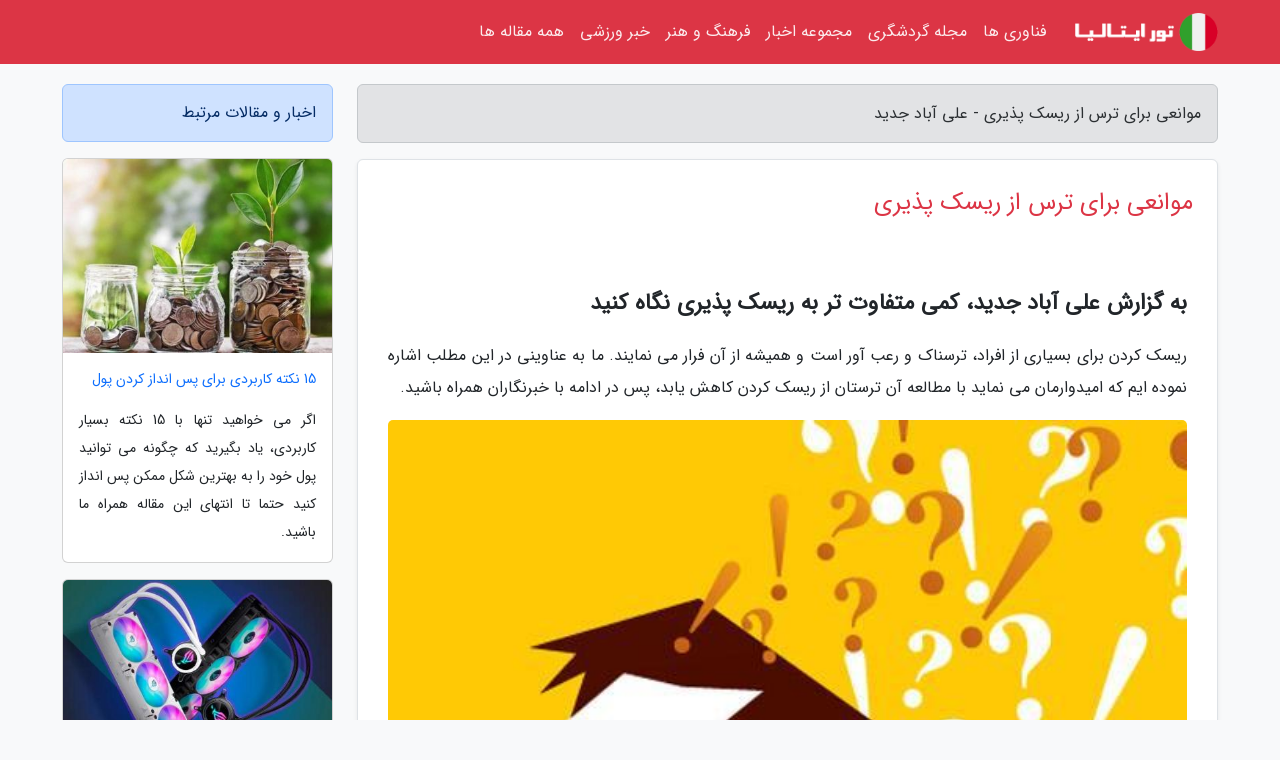

--- FILE ---
content_type: text/html; charset=UTF-8
request_url: https://aliabad-new.ir/post/%D9%85%D9%88%D8%A7%D9%86%D8%B9%DB%8C-%D8%A8%D8%B1%D8%A7%DB%8C-%D8%AA%D8%B1%D8%B3-%D8%A7%D8%B2-%D8%B1%DB%8C%D8%B3%DA%A9-%D9%BE%D8%B0%DB%8C%D8%B1%DB%8C-5238
body_size: 7538
content:
<!doctype html>
<html dir="rtl">
<head prefix="og: http://ogp.me/ns# fb: http://ogp.me/ns/fb# article: http://ogp.me/ns/article#">
<meta charset="utf-8" >
<title>موانعی برای ترس از ریسک پذیری - علی آباد جدید</title>
<meta name="robots" content="index" >
<link rel="canonical" href="https://aliabad-new.ir/post/%D9%85%D9%88%D8%A7%D9%86%D8%B9%DB%8C-%D8%A8%D8%B1%D8%A7%DB%8C-%D8%AA%D8%B1%D8%B3-%D8%A7%D8%B2-%D8%B1%DB%8C%D8%B3%DA%A9-%D9%BE%D8%B0%DB%8C%D8%B1%DB%8C-5238" >
<meta property="og:url" content="https://aliabad-new.ir/post/%D9%85%D9%88%D8%A7%D9%86%D8%B9%DB%8C-%D8%A8%D8%B1%D8%A7%DB%8C-%D8%AA%D8%B1%D8%B3-%D8%A7%D8%B2-%D8%B1%DB%8C%D8%B3%DA%A9-%D9%BE%D8%B0%DB%8C%D8%B1%DB%8C-5238" >
	
<meta http-equiv="X-UA-Compatible" content="IE=edge">
<meta name="viewport" content="width=device-width, initial-scale=1.0" >	
<link rel="stylesheet" href="/module/template/framework/css/bootstrap.rtl.min.css" type="text/css" >
<link rel="stylesheet" type="text/css" href="/module/template/framework/css/style.css" >	
<meta name="twitter:card" content="summary_large_image" >
<meta name="twitter:domain" content="aliabad-new.ir" >
<meta property="og:type" content="article">
<meta property="article:publisher" content="https://aliabad-new.ir" >
<meta property="og:title" content="موانعی برای ترس از ریسک پذیری - علی آباد جدید" >
<meta property="fb:app_id" content="1147311521992329" >
<meta property="og:image" content="https://aliabad-new.ir/upload/2022/03/10/920eacc0f488b2c6-db0016b79a9d9-49aaa690.jpg" >
<meta property="og:site_name" content="علی آباد جدید" >
<meta name="description" content="کمی متفاوت تر به ریسک پذیری نگاه کنیدریسک کردن برای بسیاری از افراد، ترسناک و رعب آور است و همیشه از آن فرار می نمایند. ما به عناوینی در این مطلب اشاره نموده ایم که امیدوارمان - علی آباد جدید" >
<meta property="og:description" content="کمی متفاوت تر به ریسک پذیری نگاه کنیدریسک کردن برای بسیاری از افراد، ترسناک و رعب آور است و همیشه از آن فرار می نمایند. ما به عناوینی در این مطلب اشاره نموده ایم که امیدوارمان - علی آباد جدید"  >
  
<script src="/module/template/framework/js/function.js?lastmod=1766007410"></script>


<link rel="icon" href="/favicon.ico" type="image/x-icon">
<link rel="stylesheet" href="/module/template/framework/css/fontawesome.css">
<!--[if lt IE 9]>
<script src="/module/template/framework/js/bootstrap/html5shiv.min.js" ></script>
<script src="/module/template/framework/js/bootstrap/respond.min.js" ></script>
<![endif]-->
</head>
<body class="bg-light">
<div class="container-fluid bg-light position-relative pt-5">	
<div id="sitebody" class="mt-3">
<header>
<div class="row header">
<div class="col-sm-12">
</div>	
</div>	
</header><div class="row main-content">
<div class="container">
<div class="row">
<div class="col-lg-9 col-md-8 mb-5">
<article>	
<div class="breadcrumb alert alert-secondary">
<h1 class="h6 m-0"> 	
موانعی برای ترس از ریسک پذیری - علی آباد جدید</h1>	
</div>
	
<div>
<div class="card shadow-sm border rounded p-0 mb-5 bg-white text-dark w-100 position-relative">
<h2 class="p-4 h4 text-danger mb-n4">موانعی برای ترس از ریسک پذیری</h2>
<div class="custom-content card-body">
<div class="card-text">
<h2>به گزارش علی آباد جدید، کمی متفاوت تر به ریسک پذیری نگاه کنید</h2><p>ریسک کردن برای بسیاری از افراد، ترسناک و رعب آور است و همیشه از آن فرار می نمایند. ما به عناوینی در این مطلب اشاره نموده ایم که امیدوارمان می نماید با مطالعه آن ترستان از ریسک کردن کاهش یابد، پس در ادامه با خبرنگاران همراه باشید.</p></div>	
<picture>	
<source media="(max-width: 480px)" srcset="/upload/2022/03/10/cache/thum_920eacc0f488b2c6-db0016b79a9d9-49aaa690.jpg">
<img src="https://aliabad-new.ir/upload/2022/03/10/920eacc0f488b2c6-db0016b79a9d9-49aaa690.jpg" alt="موانعی برای ترس از ریسک پذیری" class="card-img-top" title="موانعی برای ترس از ریسک پذیری">
</picture>	

<div class="card-text mt-3">	
<ul> <li>یک بار امتحان کردم و جواب نداد. فلان تبلیغاتی که برای من فلان اندازه هزینه داشت تاثیری در بازار کار شرکت و معروف شدن آن نداشت. یا راه  اندازی یک فروشگاه اینترنتی از من زمان زیادی گرفت و نتوانست جوابگوی سرمایه ای که برای آن اختصاص دادم بگردد. بله. درست است! ولی تجارت، هزینه دارد. مشتری متعهد به بازپرداخت ایده های شما نخواهد بود! بازاریابی قسمتی از فروش است. یک تجربه شکست خورده نباید بتواند شما را از انجام کار درست منع کند.</li> <li>اگر آن امکانات را داشتم… هیچ وقت حسرت داشتن فلان کامپیوتر یا فلان برنامه کامپیوتری را نخورید. به بسیاری از اهداف، با وسایلی بسیار ساده می توان رسید. کار هم همین است. بجنگید و خودتان را از مخمصه رها کنید.</li> <li>الان وقتش نیست! ایده های مختلف یک مدیر به امید موقعیت و زمان بهتر درون کشوی میزش یا داخل یک برنامه کامپیوتری خاک می خورد. بسیاری از این کسب  و کارها به علت داشتن مدیرانی که مدام تردید دارند، برای شروع یک ریسک درجا می زنند. به علت توهم مدیر یک شرکت، بسیاری از مسائل به زمان مناسب موکول خواهد شد. غافل از اینکه به کار بستن یک ریسک خیلی از مواقع کم  هزینه تر از اشتباهاتی است که برای راه اندازی یک کار انجام می دهیم.</li> <li>هنوز روی یک برنامه خوب کار می کنم. به جای این عبارت بگویید گام اول را برداشته و برای هر اتفاقی هم آماده  ام. خیلی از افراد ریسک کردن را به تعویق انداخته به این بهانه که می خواهند یک برنامه ریزی دقیق و بی عیب داشته باشند. ولی این برنامه بی عیب شما می تواند آنقدر طول بکشد که هرگز اجرا نگردد. برنامه  ریزی خوب است ولی نه به قیمت از دست رفتن موقعیت ها!</li> </ul><ul> <li>این ایده خوب است ولی برای این موقعیت نه. این جمله یعنی به تعویق انداختن هدف. اگر با هر تغییری در اهداف بخواهید تصمیم گیری را از پله اول شروع نموده، هرگز به مرحله اجرا نمی رسید. زیرا تغییر برنامه یعنی دوباره کار را متوقف کردن و تلف کردن زمان.</li> <li>حالت تدافعی برای شکست نخوردن. یکی از راه های فرار معمول مدیران به کار بردن این جمله است که برای حفظ حداقل های شرکت در پی ریسک کردن نخواهیم رفت. ولی این موضوع نباید بهانه ای برای کم کردن کوشش شما باشد. مسوولیت مالی هر شرکت در قبال کارمندانش بدون شک یکی از مهم ترین مسائل آن است. ولی میانه  روی های طولانی و فرار های متعدد از ریسک کردن باعث موفقیت یک شرکت نمی گردد.</li> <li>سری که درد نمی کند چه نیازی به بستن دارد؟ وقتی شرایط برای یک شرکت بحرانی می گردد، خیالتان برای ریسک کردن راحت است. چراکه راهی جز این وجود ندارد. اگر دست به کار نشوید شرکت به تباهی میرسد. ولی برای شرایط آرام و معمولی چه تصمیمی عاقلانه است؟ آیا به داشته هایتان قانع هستید؟ یکی از دلایلی که می تواند به نارضایتی مشتری بیانجامد، یکنواخت بودن محصول و خدمات است. مشتری دوست دارد تا موارد مختلف را امتحان کند.</li> <li>در نهایت به آن می رسم. فرض کنید یک فروشنده بخواهد تمام اطلاعات مورد نظر را برای یافتن و جذب یک مشتری فهرست کند. یک علت بسیار موجه؛ ولی یک کار بی فایده! شما هرگز نمی توانید با جمع  آوری اطلاعات پیشرفت کنید. این دروغ که نهایتا به آن چیز دست پیدا می کنم را از سرتان بیرون کنید. اگر بخواهید تمام وقت تان را برای کارهای مقدماتی بگذارید، کسب  وکارتان آنقدر زنده نمی ماند که بخواهد از آنها استفاده کند.</li> </ul><p>در انتها باید به این موضوع اشاره نمود، افرادی که از ریسک کردن فرار می نمایند، در دنیای ساختگی و دور از واقعیت خودشان زندگی می نمایند. آنها آسودگی و درآمدهای موقتی حال حاضرشان را به بهای پیشرفت درازمدت شرکت به دست می آورند. آنها با بهانه  به ظاهر منطقی ولی پوچ، درواقع درخصوص وظایفشان تاخیر انجام می دهند.</p><span class="post-source">منبع: الی گشت</span></div>	
</div>
<!--
<div class="text-center my-4 px-5 d-flex">
<div class="a2a_kit a2a_kit_size_32 a2a_default_style mx-auto">
<a class="a2a_button_twitter"></a>
<a class="a2a_button_linkedin"></a>
<a class="a2a_button_pinterest"></a>
<a class="a2a_button_telegram"></a>
<a class="a2a_button_reddit"></a>
<a class="a2a_button_tumblr"></a>
<a class="a2a_button_blogger"></a>
<a class="a2a_button_google_gmail"></a>
</div>
</div>		
<script async src="https://static.addtoany.com/menu/page.js"></script>
-->
<div class="p-4 border-top">
<div class="row small">
<span class="col-lg-3 col-sm-6">انتشار: <span content="2022-03-10 05:25:05" >19 اسفند 1400</span></span>

<span class="col-lg-3 col-sm-6">بروزرسانی: <span content="2022-03-10 05:25:05" >19 اسفند 1400</span></span>

<span class="col-lg-3 col-sm-6">
گردآورنده: <span >aliabad-new.ir</span>
</span>
<span class="col-lg-3 col-sm-6">شناسه مطلب: 2082</span>
</div>
</div>
</div>
	
<div class="card w-100 mb-5 shadow-sm"><h3 class="heads commenthead h6 card-header alert-secondary" id="commenthead"><span>به "موانعی برای ترس از ریسک پذیری" امتیاز دهید</span></h3><div class="comments card-body"><div class="vote" id="votbox"><form action="/module/component/comment/comment-process.php" method="post" class="form-inline d-inline-block"><span class="votetext px-0 form-check d-inline-block">امتیاز دهید: </span><span class="form-check-xs form-check-inline"><label class="form-check-label ps-1" for="inlineRadio1">1</label>
			<input  class="form-check-input" type="radio" id="inlineRadio1" name="rate" value="1"> </span><span class="form-check-xs form-check-inline"><label class="form-check-label ps-1" for="inlineRadio2">2</label>
			<input  class="form-check-input" type="radio" id="inlineRadio2" name="rate" value="2"> </span><span class="form-check-xs form-check-inline"><label class="form-check-label ps-1" for="inlineRadio3">3</label>
			<input  class="form-check-input" type="radio" id="inlineRadio3" name="rate" value="3"> </span><span class="form-check-xs form-check-inline"><label class="form-check-label ps-1" for="inlineRadio4">4</label>
			<input  class="form-check-input" type="radio" id="inlineRadio4" name="rate" value="4"> </span><span class="form-check-xs form-check-inline"><label class="form-check-label ps-1" for="inlineRadio5">5 </label>
			<input  class="form-check-input" type="radio" id="inlineRadio5" name="rate" value="5"> </span><input type="hidden" name="c_id" value="2082"><input type="hidden" name="c_type" value="post"><input type="hidden" name="c_url" value="/post/%D9%85%D9%88%D8%A7%D9%86%D8%B9%DB%8C-%D8%A8%D8%B1%D8%A7%DB%8C-%D8%AA%D8%B1%D8%B3-%D8%A7%D8%B2-%D8%B1%DB%8C%D8%B3%DA%A9-%D9%BE%D8%B0%DB%8C%D8%B1%DB%8C-5238"><input type="hidden" name="c_vote" value="1"><button class="btn btn-warning" type="submit">رای</button></form></div></div></div>
			<script>
			function getCookie(cname) {
			  let name = cname + "=";
			  let decodedCookie = decodeURIComponent(document.cookie);
			  let ca = decodedCookie.split(";");
			  for(let i = 0; i <ca.length; i++) {
				let c = ca[i];
				while (c.charAt(0) == " ") {
				  c = c.substring(1);
				}
				if (c.indexOf(name) == 0) {
				  return c.substring(name.length, c.length);
				}
			  }
			  return "";
			}
			function checkCookie() {
			
			  let vote = getCookie("post-2082");
			  if (vote != "") {
			  	var votes=document.getElementById("votbox").innerHTML="امتیاز شما: " + vote;
			  }
			}
			
			checkCookie();
			</script><div class="card w-100 shadow-sm"><h4 class="heads commenthead h6 card-header alert-secondary"><span>دیدگاه های مرتبط با "موانعی برای ترس از ریسک پذیری"</span></h4><div class="respond card-body"><span class="comment_title small card-header w-100 mb-3 d-block text-danger">* نظرتان را در مورد این مقاله با ما درمیان بگذارید</span><div><form action="#" method="POST" class="comment-form" id="comment-form" ><div id="replytoname" class="alert-info mb-3 w-100"></div><div id="name-group" class="form-group mb-3"><input type="text" class="form-control bg-light" name="name" placeholder="نام (لازم)"></div><div id="email-group" class="form-group mb-3"><input style="direction:rtl;text-align:right" type="text" class="form-control bg-light" name="email" id="commentformemail" placeholder="ایمیل (لازم - نمایش داده نمی‌شود)"></div><div id="phone-group" class="form-group mb-3"><input type="text" class="form-control bg-light" name="phone" placeholder="شماره موبایل (اختیاری - نمایش داده نمی‌شود)"></div><div id="comment-group" class="form-group mb-3"><textarea class="form-control bg-light" name="comment" cols="45" rows="8" placeholder="دیدگاه یا سوال (لازم)"></textarea></div><div id="captcha-group" class="form-group mb-3"><label class="captcha mb-3">سوال اتفاقی: نام پایتخت ایران چیست؟</label><input type="text" class="form-control bg-light" name="captcha"></div><input type="hidden" class="form-control" name="content_id" value="2082"><input type="hidden" class="form-control" name="content_type" value="post"></form><button class="btn btn-success mb-3" onclick="myformhandler('comment-form','/module/component/comment/comment-process.php','formalert',false)" >ارسال</button> <span class="formalert"></span></div></div></div>	
</div>
</article>	
</div>	

<div id="sidebar" class="col-lg-3 col-md-4 mb-5">
<aside>	
	


<div class="tourel-head alert alert-primary">اخبار و مقالات مرتبط</div>

<div class="posts printhide sidposts card mb-3">
<div class="imgtitle">
<img class="card-img-top mb-3" src="/upload/2025/08/06/cache/thum_fd85929df-37d92c52c6088-cc0c460ac06b.jpg" alt="15 نکته کاربردی برای پس انداز کردن پول">
<a class="poststitle d-block px-3 small text-decoration-none" href="/post/15-%D9%86%DA%A9%D8%AA%D9%87-%DA%A9%D8%A7%D8%B1%D8%A8%D8%B1%D8%AF%DB%8C-%D8%A8%D8%B1%D8%A7%DB%8C-%D9%BE%D8%B3-%D8%A7%D9%86%D8%AF%D8%A7%D8%B2-1015">
15 نکته کاربردی برای پس انداز کردن پول</a>
</div>
<div class="card-body">
<p class="description small p-0 m-0 text-justify">
اگر می خواهید تنها با 15 نکته بسیار کاربردی، یاد بگیرید که چگونه می توانید پول خود را به بهترین شکل ممکن پس انداز کنید حتما تا انتهای این مقاله همراه ما باشید.</p>
</div>
</div>


<div class="posts printhide sidposts card mb-3">
<div class="imgtitle">
<img class="card-img-top mb-3" src="/upload/2024/06/02/cache/thum_6ed38d270021fd-0a231fc5341d0-cf13ac5a2914.jpg" alt="چگونه یک خنک کننده آبی پردازنده را انتخاب کنیم؟">
<a class="poststitle d-block px-3 small text-decoration-none" href="/post/%DA%86%DA%AF%D9%88%D9%86%D9%87-%DB%8C%DA%A9-%D8%AE%D9%86%DA%A9-%DA%A9%D9%86%D9%86%D8%AF%D9%87-%D8%A2%D8%A8%DB%8C-%D9%BE%D8%B1%D8%AF%D8%A7%D8%B2%D9%86%D8%AF%D9%87-2348">
چگونه یک خنک کننده آبی پردازنده را انتخاب کنیم؟</a>
</div>
<div class="card-body">
<p class="description small p-0 m-0 text-justify">
وقتی دنبال قطعات برای سیستم گیمینگ هستید، به احتمال زیاد برای خنک کردن CPU می خواهید از خنک کننده آبی پردازنده بهره ببرید. اما در بازار مدل های زیادی وجود دارد و با توجه به احتیاج و بودجه ای که دارید باید بین آن ها دست به انتخاب بزنید. برای اینکه بتوانید خرید بهتری داشته باشید، در...</p>
</div>
</div>


<div class="posts printhide sidposts card mb-3">
<div class="imgtitle">
<img class="card-img-top mb-3" src="/upload/2022/12/09/cache/thum_1bb7f2a9f1-1496c8154a86d-744cdf7f06f7c5.jpg" alt="راهنمای جامع سفر به کوالالامپور">
<a class="poststitle d-block px-3 small text-decoration-none" href="/post/%D8%B1%D8%A7%D9%87%D9%86%D9%85%D8%A7%DB%8C-%D8%AC%D8%A7%D9%85%D8%B9-%D8%B3%D9%81%D8%B1-%D8%A8%D9%87-%DA%A9%D9%88%D8%A7%D9%84%D8%A7%D9%84%D8%A7%D9%85%D9%BE%D9%88%D8%B1-7167">
راهنمای جامع سفر به کوالالامپور</a>
</div>
<div class="card-body">
<p class="description small p-0 m-0 text-justify">
راهنمای جامع سفر به کوالالامپورکوالالامپور که به اختصار KL نیز شناخته می گردد، مرکز کشور مالزی است. کلمه کوالا به معنی محل تلاقی دو رودخانه است و کلمه لامپور به معنی گل آلود است. علت نامگذاری این کلان شهر به این نام این است که در نزدیکی آن، دو رودخانه به نام های کالنگ(Klang) و گمبک(Gombak)...</p>
</div>
</div>


<div class="posts printhide sidposts card mb-3">
<div class="imgtitle">
<img class="card-img-top mb-3" src="/upload/2022/09/21/cache/thum_737ea37249-3a550db3-a7e18eb04d.jpg" alt="کدام کالاهای اساسی ارزان شدند؟">
<a class="poststitle d-block px-3 small text-decoration-none" href="/post/%DA%A9%D8%AF%D8%A7%D9%85-%DA%A9%D8%A7%D9%84%D8%A7%D9%87%D8%A7%DB%8C-%D8%A7%D8%B3%D8%A7%D8%B3%DB%8C-%D8%A7%D8%B1%D8%B2%D8%A7%D9%86-%D8%B4%D8%AF%D9%86%D8%AF-7338">
کدام کالاهای اساسی ارزان شدند؟</a>
</div>
<div class="card-body">
<p class="description small p-0 m-0 text-justify">
دبیرکل اتحادیه بنکداران موادغذایی در خصوص آخرین شرایط بازار اقلام خوراکی توضیحاتی را ارائه داد.</p>
</div>
</div>

	

</aside>		
</div>	
</div>
</div>
</div>					
<div class="container"><div class="w-100"><ol class="breadcrumb border shadow-sm rounded-pill p-3" itemscope="" itemtype="http://schema.org/BreadcrumbList"><li class="breadcrumb-item" aria-current="page" itemprop="itemListElement" itemscope="" itemtype="http://schema.org/ListItem"><a itemprop="item" href="https://aliabad-new.ir"><span itemprop="name">علی آباد جدید</span></a><meta itemprop="position" content="1" ></li><li class="separate px-2">»</li><li class="breadcrumb-item" itemprop="itemListElement" itemscope="" itemtype="http://schema.org/ListItem">
                        <a rel="nofollow noopener noreferrer" itemprop="item" href="/posts/blog">
                        <span itemprop="name"> همه اخبار و مقاله ها</span></a>
                        <meta itemprop="position" content="2" >
                        </li><li class="separate px-2">»</li><li class="breadcrumb-item" itemprop="itemListElement" itemscope="" itemtype="http://schema.org/ListItem">
                        <a rel="nofollow noopener noreferrer" itemprop="item" href="/posts/news-%D8%A7%D8%AE%D8%A8%D8%A7%D8%B1">
                        <span itemprop="name"> اخبار و رویدادها</span></a>
                        <meta itemprop="position" content="3" >
                        </li><li class="separate px-2">»</li><li class="breadcrumb-item" itemprop="itemListElement" itemscope="" itemtype="http://schema.org/ListItem">
                        <a rel="nofollow noopener noreferrer" itemprop="item" href="/posts/economy-%D8%A7%D9%82%D8%AA%D8%B5%D8%A7%D8%AF%DB%8C">
                        <span itemprop="name"> اخبار اقتصادی</span></a>
                        <meta itemprop="position" content="4" >
                        </li><li class="separate px-2">»</li><li class="here breadcrumb-item">موانعی برای ترس از ریسک پذیری</li></ol></div></div>

<div class="custom-navbar row bg-danger text-white position-absolute w-100" style="top:0" id="header">
<nav class="container">
<div class="navbar navbar-expand-lg navbar-dark">
<a class="navbar-brand" href="https://aliabad-new.ir" id="logo" title="علی آباد جدید"><img src="https://aliabad-new.ir/upload/logo/italy.com.png" alt="علی آباد جدید" height="38"></a>
<button class="navbar-toggler" type="button" data-bs-toggle="collapse" data-bs-target="#navbarSupportedContent" aria-controls="navbarSupportedContent" aria-expanded="false" aria-label="Toggle navigation">
			  <span class="navbar-toggler-icon"></span>
			</button><div class="collapse navbar-collapse" id="navbarSupportedContent"><ul class="navbar-nav me-auto mb-2 mb-lg-0 "><li class="nav-item"><a rel="nofollow" class="nav-link" href="/posts/technology-%D8%AA%DA%A9%D9%86%D9%88%D9%84%D9%88%DA%98%DB%8C">فناوری ها</a></li><li class="nav-item"><a rel="nofollow" class="nav-link" href="/posts/travel-%DA%AF%D8%B1%D8%AF%D8%B4%DA%AF%D8%B1%DB%8C">مجله گردشگری</a></li><li class="nav-item"><a rel="nofollow" class="nav-link" href="/posts/news-%D8%A7%D8%AE%D8%A8%D8%A7%D8%B1">مجموعه اخبار</a></li><li class="nav-item"><a rel="nofollow" class="nav-link" href="/posts/art-culture-%D9%81%D8%B1%D9%87%D9%86%DA%AF-%D9%87%D9%86%D8%B1">فرهنگ و هنر</a></li><li class="nav-item"><a rel="nofollow" class="nav-link" href="/posts/sport-%D9%88%D8%B1%D8%B2%D8%B4">خبر ورزشی</a></li><li class="nav-item"><a rel="nofollow" class="nav-link" href="/posts/blog">همه مقاله ها</a></li></ul></div>
</div>
</nav>
</div>

</div>

<div class="row bg-primary text-white">	
<footer class="container" id="mainfooter">
<div class="row pt-5" id="footer">
<div class="f-column clearright px-4 pb-5 col-md-4">
<div class="foothead h5 p-2">خبرنامه</div>
<div class="columnbody">
<p class="p-2"></p>
<form class="form-signin" id="newsletter" name="newsletter" action="#" method="post">
<div class="form-group">	
<input class="form-control text-right" required name="email" type="email" placeholder="ایمیل">	
</div>
<div class="form-group">	
<input class="form-control text-right" name="phone" type="tel" placeholder="موبایل">
</div>	
<button class="newsbutton btn btn-warning btn-aban" name="button" type="button" onClick="myformhandler('newsletter','/module/plugin/newsletter/newsletterhandler.php','newslalert')">عضویت</button>
<span class="newslalert"></span>
</form>
</div>
</div></div>
</footer>
</div>	
<div class="row" >
<span class="col-lg-12 bg-dark text-white text-center p-3 small en" id="copyright">	
Copyright © 2025 aliabad-new.ir All rights reserved.
</span>	
</div>
<span class="phone">
</span>
</div>
<script>
window.onload = function () {	
	if (window.history.pushState) {
		window.history.pushState('', '/', window.location.pathname);
	} else {
		window.location.hash = '';
	}
}
</script>
<script src="/module/template/framework/js/bootstrap/bootstrap.bundle.min.js" ></script>
<script defer src="https://static.cloudflareinsights.com/beacon.min.js/vcd15cbe7772f49c399c6a5babf22c1241717689176015" integrity="sha512-ZpsOmlRQV6y907TI0dKBHq9Md29nnaEIPlkf84rnaERnq6zvWvPUqr2ft8M1aS28oN72PdrCzSjY4U6VaAw1EQ==" data-cf-beacon='{"version":"2024.11.0","token":"3fd2d7bf492642ea94166281da0c591f","r":1,"server_timing":{"name":{"cfCacheStatus":true,"cfEdge":true,"cfExtPri":true,"cfL4":true,"cfOrigin":true,"cfSpeedBrain":true},"location_startswith":null}}' crossorigin="anonymous"></script>
</body>
</html>